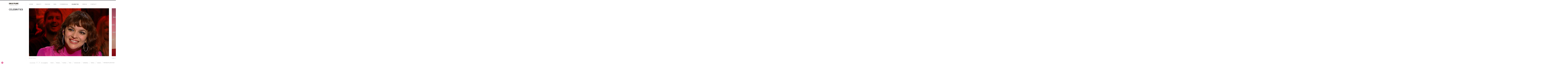

--- FILE ---
content_type: text/html; charset=UTF-8
request_url: https://www.emilie-plume.com/book/uncategorized/celebrities/
body_size: 8578
content:
<!DOCTYPE html>
<html lang="fr-FR" class="horizontal-page">
<head>
<meta charset="UTF-8" />
<meta name="viewport" content="width=device-width, initial-scale=1, maximum-scale=1, user-scalable=no, viewport-fit=cover" />
<meta http-equiv="X-UA-Compatible" content="IE=Edge,chrome=1">
<link rel="profile" href="http://gmpg.org/xfn/11" />
<link rel="pingback" href="https://www.emilie-plume.com/xmlrpc.php" />
<!-- <link href="https://fonts.googleapis.com/css?family=Lato:300,400,700|Merriweather" rel="stylesheet"> -->
<!--[if lt IE 9]>
%%SCRIPT07d366d87544ef4fe8a7c527967e6ed5%%PHNjcmlwdCBzcmM9Imh0dHBzOi8vd3d3LmVtaWxpZS1wbHVtZS5jb20vd3AtY29udGVudC90aGVtZXMvZmx1eHVzL2pzL2h0bWw1LmpzIiB0eXBlPSJ0ZXh0L2phdmFzY3JpcHQiPjwvc2NyaXB0Pg==%%SCRIPT%%
<link rel="stylesheet" href="https://www.emilie-plume.com/wp-content/themes/fluxus/css/ie.css" type="text/css" media="all" />
%%SCRIPT07d366d87544ef4fe8a7c527967e6ed5%%PHNjcmlwdCB0eXBlPSJ0ZXh0L2phdmFzY3JpcHQiPndpbmRvdy5vbGRpZSA9IHRydWU7PC9zY3JpcHQ+%%SCRIPT%%
<![endif]-->
<style type="text/css" media="all">/*WPSOL_GROUP_CSS*/@import url(https://fonts.googleapis.com/css?family=Lato:300,400,700|Merriweather);
</style><title>Celebrities &#8211; Emilie Plume</title><script type="text/javascript" defer src="https://www.emilie-plume.com/wp-content/cache/wpsol-minification/js/wpsol_bd580b283255f76b3593db6333c422e0.js" id="wpsol-defer-inline-script"></script>
<meta name='robots' content='max-image-preview:large' />
<link rel='dns-prefetch' href='//fonts.googleapis.com' />
<link rel='dns-prefetch' href='//s.w.org' />
<link rel='stylesheet' id='wp-block-library-css'  href='https://www.emilie-plume.com/wp-includes/css/dist/block-library/style.min.css' media='all' />
<style id='global-styles-inline-css'>
body{--wp--preset--color--black: #000000;--wp--preset--color--cyan-bluish-gray: #abb8c3;--wp--preset--color--white: #ffffff;--wp--preset--color--pale-pink: #f78da7;--wp--preset--color--vivid-red: #cf2e2e;--wp--preset--color--luminous-vivid-orange: #ff6900;--wp--preset--color--luminous-vivid-amber: #fcb900;--wp--preset--color--light-green-cyan: #7bdcb5;--wp--preset--color--vivid-green-cyan: #00d084;--wp--preset--color--pale-cyan-blue: #8ed1fc;--wp--preset--color--vivid-cyan-blue: #0693e3;--wp--preset--color--vivid-purple: #9b51e0;--wp--preset--gradient--vivid-cyan-blue-to-vivid-purple: linear-gradient(135deg,rgba(6,147,227,1) 0%,rgb(155,81,224) 100%);--wp--preset--gradient--light-green-cyan-to-vivid-green-cyan: linear-gradient(135deg,rgb(122,220,180) 0%,rgb(0,208,130) 100%);--wp--preset--gradient--luminous-vivid-amber-to-luminous-vivid-orange: linear-gradient(135deg,rgba(252,185,0,1) 0%,rgba(255,105,0,1) 100%);--wp--preset--gradient--luminous-vivid-orange-to-vivid-red: linear-gradient(135deg,rgba(255,105,0,1) 0%,rgb(207,46,46) 100%);--wp--preset--gradient--very-light-gray-to-cyan-bluish-gray: linear-gradient(135deg,rgb(238,238,238) 0%,rgb(169,184,195) 100%);--wp--preset--gradient--cool-to-warm-spectrum: linear-gradient(135deg,rgb(74,234,220) 0%,rgb(151,120,209) 20%,rgb(207,42,186) 40%,rgb(238,44,130) 60%,rgb(251,105,98) 80%,rgb(254,248,76) 100%);--wp--preset--gradient--blush-light-purple: linear-gradient(135deg,rgb(255,206,236) 0%,rgb(152,150,240) 100%);--wp--preset--gradient--blush-bordeaux: linear-gradient(135deg,rgb(254,205,165) 0%,rgb(254,45,45) 50%,rgb(107,0,62) 100%);--wp--preset--gradient--luminous-dusk: linear-gradient(135deg,rgb(255,203,112) 0%,rgb(199,81,192) 50%,rgb(65,88,208) 100%);--wp--preset--gradient--pale-ocean: linear-gradient(135deg,rgb(255,245,203) 0%,rgb(182,227,212) 50%,rgb(51,167,181) 100%);--wp--preset--gradient--electric-grass: linear-gradient(135deg,rgb(202,248,128) 0%,rgb(113,206,126) 100%);--wp--preset--gradient--midnight: linear-gradient(135deg,rgb(2,3,129) 0%,rgb(40,116,252) 100%);--wp--preset--duotone--dark-grayscale: url('#wp-duotone-dark-grayscale');--wp--preset--duotone--grayscale: url('#wp-duotone-grayscale');--wp--preset--duotone--purple-yellow: url('#wp-duotone-purple-yellow');--wp--preset--duotone--blue-red: url('#wp-duotone-blue-red');--wp--preset--duotone--midnight: url('#wp-duotone-midnight');--wp--preset--duotone--magenta-yellow: url('#wp-duotone-magenta-yellow');--wp--preset--duotone--purple-green: url('#wp-duotone-purple-green');--wp--preset--duotone--blue-orange: url('#wp-duotone-blue-orange');--wp--preset--font-size--small: 13px;--wp--preset--font-size--medium: 20px;--wp--preset--font-size--large: 36px;--wp--preset--font-size--x-large: 42px;}.has-black-color{color: var(--wp--preset--color--black) !important;}.has-cyan-bluish-gray-color{color: var(--wp--preset--color--cyan-bluish-gray) !important;}.has-white-color{color: var(--wp--preset--color--white) !important;}.has-pale-pink-color{color: var(--wp--preset--color--pale-pink) !important;}.has-vivid-red-color{color: var(--wp--preset--color--vivid-red) !important;}.has-luminous-vivid-orange-color{color: var(--wp--preset--color--luminous-vivid-orange) !important;}.has-luminous-vivid-amber-color{color: var(--wp--preset--color--luminous-vivid-amber) !important;}.has-light-green-cyan-color{color: var(--wp--preset--color--light-green-cyan) !important;}.has-vivid-green-cyan-color{color: var(--wp--preset--color--vivid-green-cyan) !important;}.has-pale-cyan-blue-color{color: var(--wp--preset--color--pale-cyan-blue) !important;}.has-vivid-cyan-blue-color{color: var(--wp--preset--color--vivid-cyan-blue) !important;}.has-vivid-purple-color{color: var(--wp--preset--color--vivid-purple) !important;}.has-black-background-color{background-color: var(--wp--preset--color--black) !important;}.has-cyan-bluish-gray-background-color{background-color: var(--wp--preset--color--cyan-bluish-gray) !important;}.has-white-background-color{background-color: var(--wp--preset--color--white) !important;}.has-pale-pink-background-color{background-color: var(--wp--preset--color--pale-pink) !important;}.has-vivid-red-background-color{background-color: var(--wp--preset--color--vivid-red) !important;}.has-luminous-vivid-orange-background-color{background-color: var(--wp--preset--color--luminous-vivid-orange) !important;}.has-luminous-vivid-amber-background-color{background-color: var(--wp--preset--color--luminous-vivid-amber) !important;}.has-light-green-cyan-background-color{background-color: var(--wp--preset--color--light-green-cyan) !important;}.has-vivid-green-cyan-background-color{background-color: var(--wp--preset--color--vivid-green-cyan) !important;}.has-pale-cyan-blue-background-color{background-color: var(--wp--preset--color--pale-cyan-blue) !important;}.has-vivid-cyan-blue-background-color{background-color: var(--wp--preset--color--vivid-cyan-blue) !important;}.has-vivid-purple-background-color{background-color: var(--wp--preset--color--vivid-purple) !important;}.has-black-border-color{border-color: var(--wp--preset--color--black) !important;}.has-cyan-bluish-gray-border-color{border-color: var(--wp--preset--color--cyan-bluish-gray) !important;}.has-white-border-color{border-color: var(--wp--preset--color--white) !important;}.has-pale-pink-border-color{border-color: var(--wp--preset--color--pale-pink) !important;}.has-vivid-red-border-color{border-color: var(--wp--preset--color--vivid-red) !important;}.has-luminous-vivid-orange-border-color{border-color: var(--wp--preset--color--luminous-vivid-orange) !important;}.has-luminous-vivid-amber-border-color{border-color: var(--wp--preset--color--luminous-vivid-amber) !important;}.has-light-green-cyan-border-color{border-color: var(--wp--preset--color--light-green-cyan) !important;}.has-vivid-green-cyan-border-color{border-color: var(--wp--preset--color--vivid-green-cyan) !important;}.has-pale-cyan-blue-border-color{border-color: var(--wp--preset--color--pale-cyan-blue) !important;}.has-vivid-cyan-blue-border-color{border-color: var(--wp--preset--color--vivid-cyan-blue) !important;}.has-vivid-purple-border-color{border-color: var(--wp--preset--color--vivid-purple) !important;}.has-vivid-cyan-blue-to-vivid-purple-gradient-background{background: var(--wp--preset--gradient--vivid-cyan-blue-to-vivid-purple) !important;}.has-light-green-cyan-to-vivid-green-cyan-gradient-background{background: var(--wp--preset--gradient--light-green-cyan-to-vivid-green-cyan) !important;}.has-luminous-vivid-amber-to-luminous-vivid-orange-gradient-background{background: var(--wp--preset--gradient--luminous-vivid-amber-to-luminous-vivid-orange) !important;}.has-luminous-vivid-orange-to-vivid-red-gradient-background{background: var(--wp--preset--gradient--luminous-vivid-orange-to-vivid-red) !important;}.has-very-light-gray-to-cyan-bluish-gray-gradient-background{background: var(--wp--preset--gradient--very-light-gray-to-cyan-bluish-gray) !important;}.has-cool-to-warm-spectrum-gradient-background{background: var(--wp--preset--gradient--cool-to-warm-spectrum) !important;}.has-blush-light-purple-gradient-background{background: var(--wp--preset--gradient--blush-light-purple) !important;}.has-blush-bordeaux-gradient-background{background: var(--wp--preset--gradient--blush-bordeaux) !important;}.has-luminous-dusk-gradient-background{background: var(--wp--preset--gradient--luminous-dusk) !important;}.has-pale-ocean-gradient-background{background: var(--wp--preset--gradient--pale-ocean) !important;}.has-electric-grass-gradient-background{background: var(--wp--preset--gradient--electric-grass) !important;}.has-midnight-gradient-background{background: var(--wp--preset--gradient--midnight) !important;}.has-small-font-size{font-size: var(--wp--preset--font-size--small) !important;}.has-medium-font-size{font-size: var(--wp--preset--font-size--medium) !important;}.has-large-font-size{font-size: var(--wp--preset--font-size--large) !important;}.has-x-large-font-size{font-size: var(--wp--preset--font-size--x-large) !important;}
</style>
<link rel='stylesheet' id='contact-form-7-css'  href='https://www.emilie-plume.com/wp-content/plugins/contact-form-7/includes/css/styles.css' media='all' />
<link rel='stylesheet' id='fluxus-normalize-css'  href='https://www.emilie-plume.com/wp-content/themes/fluxus/css/normalize.css' media='all' />
<link rel='stylesheet' id='fluxus-global-css'  href='https://www.emilie-plume.com/wp-content/themes/fluxus/css/global.css' media='all' />

<link rel='stylesheet' id='fluxus-icons-css'  href='https://www.emilie-plume.com/wp-content/themes/fluxus/css/icomoon.css' media='all' />
<link rel='stylesheet' id='fluxus-style-css'  href='https://www.emilie-plume.com/wp-content/themes/fluxus/style.css' media='all' />
<link rel='stylesheet' id='fluxus-responsive-css'  href='https://www.emilie-plume.com/wp-content/themes/fluxus/css/responsive.css' media='all' />
<link rel='stylesheet' id='fluxus-customizer-css'  href='https://www.emilie-plume.com/wp-content/uploads/fluxus-customize.css' media='all' />
<link rel='stylesheet' id='plyr-css'  href='https://www.emilie-plume.com/wp-content/themes/fluxus/js/libs/plyr/plyr.css' media='all' />
<link rel='stylesheet' id='fluxus-user-css'  href='https://www.emilie-plume.com/wp-content/themes/fluxus/user.css' media='all' />
<script type="text/javascript" defer src="https://www.emilie-plume.com/wp-includes/js/jquery/jquery.min.js" id="jquery-core-js"></script>
<script type="text/javascript" defer src="https://www.emilie-plume.com/wp-includes/js/jquery/jquery-migrate.min.js" id="jquery-migrate-js"></script>
<link rel="EditURI" type="application/rsd+xml" title="RSD" href="https://www.emilie-plume.com/xmlrpc.php?rsd" />
<link rel="wlwmanifest" type="application/wlwmanifest+xml" href="https://www.emilie-plume.com/wp-includes/wlwmanifest.xml" /> 
<meta name="generator" content="WordPress 6.0.11" />
<link rel="canonical" href="https://www.emilie-plume.com/book/uncategorized/celebrities/" />
<link rel='shortlink' href='https://www.emilie-plume.com/?p=1776' />
<link rel="alternate" type="application/json+oembed" href="https://www.emilie-plume.com/wp-json/oembed/1.0/embed?url=https%3A%2F%2Fwww.emilie-plume.com%2Fbook%2Funcategorized%2Fcelebrities%2F" />
<link rel="alternate" type="text/xml+oembed" href="https://www.emilie-plume.com/wp-json/oembed/1.0/embed?url=https%3A%2F%2Fwww.emilie-plume.com%2Fbook%2Funcategorized%2Fcelebrities%2F&#038;format=xml" />
<meta property="og:image" content="https://www.emilie-plume.com/wp-content/uploads/2024/09/IMG_2997.jpg" />
<link rel="icon" href="https://www.emilie-plume.com/wp-content/uploads/2023/01/faviconmilie.png" sizes="32x32" />
<link rel="icon" href="https://www.emilie-plume.com/wp-content/uploads/2023/01/faviconmilie.png" sizes="192x192" />
<link rel="apple-touch-icon" href="https://www.emilie-plume.com/wp-content/uploads/2023/01/faviconmilie.png" />
<meta name="msapplication-TileImage" content="https://www.emilie-plume.com/wp-content/uploads/2023/01/faviconmilie.png" />
</head>
<body class="fluxus_portfolio-template-default single single-fluxus_portfolio postid-1776">
<svg xmlns="http://www.w3.org/2000/svg" viewBox="0 0 0 0" width="0" height="0" focusable="false" role="none" style="visibility: hidden; position: absolute; left: -9999px; overflow: hidden;" ><defs><filter id="wp-duotone-dark-grayscale"><feColorMatrix color-interpolation-filters="sRGB" type="matrix" values=" .299 .587 .114 0 0 .299 .587 .114 0 0 .299 .587 .114 0 0 .299 .587 .114 0 0 " /><feComponentTransfer color-interpolation-filters="sRGB" ><feFuncR type="table" tableValues="0 0.49803921568627" /><feFuncG type="table" tableValues="0 0.49803921568627" /><feFuncB type="table" tableValues="0 0.49803921568627" /><feFuncA type="table" tableValues="1 1" /></feComponentTransfer><feComposite in2="SourceGraphic" operator="in" /></filter></defs></svg><svg xmlns="http://www.w3.org/2000/svg" viewBox="0 0 0 0" width="0" height="0" focusable="false" role="none" style="visibility: hidden; position: absolute; left: -9999px; overflow: hidden;" ><defs><filter id="wp-duotone-grayscale"><feColorMatrix color-interpolation-filters="sRGB" type="matrix" values=" .299 .587 .114 0 0 .299 .587 .114 0 0 .299 .587 .114 0 0 .299 .587 .114 0 0 " /><feComponentTransfer color-interpolation-filters="sRGB" ><feFuncR type="table" tableValues="0 1" /><feFuncG type="table" tableValues="0 1" /><feFuncB type="table" tableValues="0 1" /><feFuncA type="table" tableValues="1 1" /></feComponentTransfer><feComposite in2="SourceGraphic" operator="in" /></filter></defs></svg><svg xmlns="http://www.w3.org/2000/svg" viewBox="0 0 0 0" width="0" height="0" focusable="false" role="none" style="visibility: hidden; position: absolute; left: -9999px; overflow: hidden;" ><defs><filter id="wp-duotone-purple-yellow"><feColorMatrix color-interpolation-filters="sRGB" type="matrix" values=" .299 .587 .114 0 0 .299 .587 .114 0 0 .299 .587 .114 0 0 .299 .587 .114 0 0 " /><feComponentTransfer color-interpolation-filters="sRGB" ><feFuncR type="table" tableValues="0.54901960784314 0.98823529411765" /><feFuncG type="table" tableValues="0 1" /><feFuncB type="table" tableValues="0.71764705882353 0.25490196078431" /><feFuncA type="table" tableValues="1 1" /></feComponentTransfer><feComposite in2="SourceGraphic" operator="in" /></filter></defs></svg><svg xmlns="http://www.w3.org/2000/svg" viewBox="0 0 0 0" width="0" height="0" focusable="false" role="none" style="visibility: hidden; position: absolute; left: -9999px; overflow: hidden;" ><defs><filter id="wp-duotone-blue-red"><feColorMatrix color-interpolation-filters="sRGB" type="matrix" values=" .299 .587 .114 0 0 .299 .587 .114 0 0 .299 .587 .114 0 0 .299 .587 .114 0 0 " /><feComponentTransfer color-interpolation-filters="sRGB" ><feFuncR type="table" tableValues="0 1" /><feFuncG type="table" tableValues="0 0.27843137254902" /><feFuncB type="table" tableValues="0.5921568627451 0.27843137254902" /><feFuncA type="table" tableValues="1 1" /></feComponentTransfer><feComposite in2="SourceGraphic" operator="in" /></filter></defs></svg><svg xmlns="http://www.w3.org/2000/svg" viewBox="0 0 0 0" width="0" height="0" focusable="false" role="none" style="visibility: hidden; position: absolute; left: -9999px; overflow: hidden;" ><defs><filter id="wp-duotone-midnight"><feColorMatrix color-interpolation-filters="sRGB" type="matrix" values=" .299 .587 .114 0 0 .299 .587 .114 0 0 .299 .587 .114 0 0 .299 .587 .114 0 0 " /><feComponentTransfer color-interpolation-filters="sRGB" ><feFuncR type="table" tableValues="0 0" /><feFuncG type="table" tableValues="0 0.64705882352941" /><feFuncB type="table" tableValues="0 1" /><feFuncA type="table" tableValues="1 1" /></feComponentTransfer><feComposite in2="SourceGraphic" operator="in" /></filter></defs></svg><svg xmlns="http://www.w3.org/2000/svg" viewBox="0 0 0 0" width="0" height="0" focusable="false" role="none" style="visibility: hidden; position: absolute; left: -9999px; overflow: hidden;" ><defs><filter id="wp-duotone-magenta-yellow"><feColorMatrix color-interpolation-filters="sRGB" type="matrix" values=" .299 .587 .114 0 0 .299 .587 .114 0 0 .299 .587 .114 0 0 .299 .587 .114 0 0 " /><feComponentTransfer color-interpolation-filters="sRGB" ><feFuncR type="table" tableValues="0.78039215686275 1" /><feFuncG type="table" tableValues="0 0.94901960784314" /><feFuncB type="table" tableValues="0.35294117647059 0.47058823529412" /><feFuncA type="table" tableValues="1 1" /></feComponentTransfer><feComposite in2="SourceGraphic" operator="in" /></filter></defs></svg><svg xmlns="http://www.w3.org/2000/svg" viewBox="0 0 0 0" width="0" height="0" focusable="false" role="none" style="visibility: hidden; position: absolute; left: -9999px; overflow: hidden;" ><defs><filter id="wp-duotone-purple-green"><feColorMatrix color-interpolation-filters="sRGB" type="matrix" values=" .299 .587 .114 0 0 .299 .587 .114 0 0 .299 .587 .114 0 0 .299 .587 .114 0 0 " /><feComponentTransfer color-interpolation-filters="sRGB" ><feFuncR type="table" tableValues="0.65098039215686 0.40392156862745" /><feFuncG type="table" tableValues="0 1" /><feFuncB type="table" tableValues="0.44705882352941 0.4" /><feFuncA type="table" tableValues="1 1" /></feComponentTransfer><feComposite in2="SourceGraphic" operator="in" /></filter></defs></svg><svg xmlns="http://www.w3.org/2000/svg" viewBox="0 0 0 0" width="0" height="0" focusable="false" role="none" style="visibility: hidden; position: absolute; left: -9999px; overflow: hidden;" ><defs><filter id="wp-duotone-blue-orange"><feColorMatrix color-interpolation-filters="sRGB" type="matrix" values=" .299 .587 .114 0 0 .299 .587 .114 0 0 .299 .587 .114 0 0 .299 .587 .114 0 0 " /><feComponentTransfer color-interpolation-filters="sRGB" ><feFuncR type="table" tableValues="0.098039215686275 1" /><feFuncG type="table" tableValues="0 0.66274509803922" /><feFuncB type="table" tableValues="0.84705882352941 0.41960784313725" /><feFuncA type="table" tableValues="1 1" /></feComponentTransfer><feComposite in2="SourceGraphic" operator="in" /></filter></defs></svg><div id="page-wrapper">
  <header class="site-header js-site-header">
    <div class="site-header__inner">
            <div class="logo-container col-auto">
        <a class="site-logo js-site-logo" href="https://www.emilie-plume.com/" title="Emilie Plume" rel="home">
          <img src="https://www.emilie-plume.com/wp-content/uploads/2013/07/logo@2x.png" height="16" alt="Emilie Plume" />
        </a>
                    <h2 class="site-description">Makeup Artist</h2>      </div>
      <div class="col site-navigation" data-image="">
        <nav class="primary-navigation clearfix col"><ul id="menu-menu-principal" class="menu"><li id="menu-item-22" class="menu-item menu-item-type-post_type menu-item-object-page menu-item-home menu-item-22"><a href="https://www.emilie-plume.com/">Home</a></li>
<li id="menu-item-744" class="menu-item menu-item-type-post_type menu-item-object-fluxus_portfolio menu-item-744"><a href="https://www.emilie-plume.com/book/beauty/beauty/">Beauty</a></li>
<li id="menu-item-416" class="menu-item menu-item-type-post_type menu-item-object-fluxus_portfolio menu-item-416"><a href="https://www.emilie-plume.com/book/fashion/fashion/">Fashion</a></li>
<li id="menu-item-1213" class="menu-item menu-item-type-post_type menu-item-object-fluxus_portfolio menu-item-1213"><a href="https://www.emilie-plume.com/book/men/men/">Men</a></li>
<li id="menu-item-415" class="menu-item menu-item-type-post_type menu-item-object-fluxus_portfolio menu-item-415"><a href="https://www.emilie-plume.com/book/commercial/commercial/">Commercial</a></li>
<li id="menu-item-1785" class="menu-item menu-item-type-post_type menu-item-object-fluxus_portfolio current-menu-item menu-item-1785"><a href="https://www.emilie-plume.com/book/uncategorized/celebrities/" aria-current="page">Celebrities</a></li>
<li id="menu-item-2097" class="menu-item menu-item-type-post_type menu-item-object-fluxus_portfolio menu-item-2097"><a href="https://www.emilie-plume.com/book/uncategorized/videos-3/">Videos</a></li>
<li id="menu-item-1179" class="menu-item menu-item-type-post_type menu-item-object-page menu-item-1179"><a href="https://www.emilie-plume.com/contact/">Contact</a></li>
</ul></nav>      </div>
    </div>
  </header>
  <div id="main" class="site site--has-sidebar">        <div id="content" class="site-content">
            <article class="js-portfolio-single portfolio-single--onclick-lightbox horizontal-content"><figure  class="horizontal-content__item js-horizontal-content__item js-global-nav-item captioned-media">                    <div class="horizontal-media js-horizontal-media aspect aspect--image" data-type="image" data-src="https://www.emilie-plume.com/wp-content/uploads/2024/09/IMG_2997.jpg">
                        <div class="aspect__media">
                                                            <img data-src="https://www.emilie-plume.com/wp-content/uploads/2024/09/IMG_2997.jpg" data-srcset="https://www.emilie-plume.com/wp-content/uploads/2024/09/IMG_2997.jpg 1200w, https://www.emilie-plume.com/wp-content/uploads/2024/09/IMG_2997-300x180.jpg 300w, https://www.emilie-plume.com/wp-content/uploads/2024/09/IMG_2997-1024x614.jpg 1024w, https://www.emilie-plume.com/wp-content/uploads/2024/09/IMG_2997-768x461.jpg 768w" data-sizes="auto" class="js-lightbox-media lazyload" alt="" data-width="1200" data-height="720" />
                                                        </div>
                        <img src="https://www.emilie-plume.com/wp-content/themes/fluxus/images/16-9.png" width="1200" height="720" class="aspect__placeholder js-aspect__placeholder" />
                                                    <figcaption class="captioned-media__caption js-captioned-media__caption media-caption">
                                Norah Jones                            </figcaption>
                                                </div></figure><figure  class="horizontal-content__item js-horizontal-content__item js-global-nav-item captioned-media">                    <div class="horizontal-media js-horizontal-media aspect aspect--image" data-type="image" data-src="https://www.emilie-plume.com/wp-content/uploads/2024/09/IMG_4811.jpg">
                        <div class="aspect__media">
                                                            <img data-src="https://www.emilie-plume.com/wp-content/uploads/2024/09/IMG_4811.jpg" data-srcset="https://www.emilie-plume.com/wp-content/uploads/2024/09/IMG_4811.jpg 459w, https://www.emilie-plume.com/wp-content/uploads/2024/09/IMG_4811-191x300.jpg 191w" data-sizes="auto" class="js-lightbox-media lazyload" alt="" data-width="459" data-height="720" />
                                                        </div>
                        <img src="https://www.emilie-plume.com/wp-content/themes/fluxus/images/16-9.png" width="459" height="720" class="aspect__placeholder js-aspect__placeholder" />
                                                    <figcaption class="captioned-media__caption js-captioned-media__caption media-caption">
                                Eddie Marsan                            </figcaption>
                                                </div></figure><figure  class="horizontal-content__item js-horizontal-content__item js-global-nav-item captioned-media">                    <div class="horizontal-media js-horizontal-media aspect aspect--image" data-type="image" data-src="https://www.emilie-plume.com/wp-content/uploads/2024/09/IMG_4720.jpg">
                        <div class="aspect__media">
                                                            <img data-src="https://www.emilie-plume.com/wp-content/uploads/2024/09/IMG_4720.jpg" data-srcset="https://www.emilie-plume.com/wp-content/uploads/2024/09/IMG_4720.jpg 991w, https://www.emilie-plume.com/wp-content/uploads/2024/09/IMG_4720-300x198.jpg 300w, https://www.emilie-plume.com/wp-content/uploads/2024/09/IMG_4720-768x506.jpg 768w" data-sizes="auto" class="js-lightbox-media lazyload" alt="" data-width="991" data-height="653" />
                                                        </div>
                        <img src="https://www.emilie-plume.com/wp-content/themes/fluxus/images/16-9.png" width="991" height="653" class="aspect__placeholder js-aspect__placeholder" />
                                                    <figcaption class="captioned-media__caption js-captioned-media__caption media-caption">
                                Ryan Condal                            </figcaption>
                                                </div></figure><figure  class="horizontal-content__item js-horizontal-content__item js-global-nav-item captioned-media">                    <div class="horizontal-media js-horizontal-media aspect aspect--image" data-type="image" data-src="https://www.emilie-plume.com/wp-content/uploads/2024/01/THE_BLAZE_004.jpg">
                        <div class="aspect__media">
                                                            <img data-src="https://www.emilie-plume.com/wp-content/uploads/2024/01/THE_BLAZE_004.jpg" data-srcset="https://www.emilie-plume.com/wp-content/uploads/2024/01/THE_BLAZE_004.jpg 551w, https://www.emilie-plume.com/wp-content/uploads/2024/01/THE_BLAZE_004-230x300.jpg 230w" data-sizes="auto" class="js-lightbox-media lazyload" alt="" data-width="551" data-height="720" />
                                                        </div>
                        <img src="https://www.emilie-plume.com/wp-content/themes/fluxus/images/16-9.png" width="551" height="720" class="aspect__placeholder js-aspect__placeholder" />
                                                    <figcaption class="captioned-media__caption js-captioned-media__caption media-caption">
                                The Blaze                            </figcaption>
                                                </div></figure><figure  class="horizontal-content__item js-horizontal-content__item js-global-nav-item captioned-media">                    <div class="horizontal-media js-horizontal-media aspect aspect--image" data-type="image" data-src="https://www.emilie-plume.com/wp-content/uploads/2024/01/G-Eazy_ParisMay23_149769F.jpg">
                        <div class="aspect__media">
                                                            <img data-src="https://www.emilie-plume.com/wp-content/uploads/2024/01/G-Eazy_ParisMay23_149769F.jpg" data-srcset="https://www.emilie-plume.com/wp-content/uploads/2024/01/G-Eazy_ParisMay23_149769F.jpg 480w, https://www.emilie-plume.com/wp-content/uploads/2024/01/G-Eazy_ParisMay23_149769F-200x300.jpg 200w" data-sizes="auto" class="js-lightbox-media lazyload" alt="" data-width="480" data-height="720" />
                                                        </div>
                        <img src="https://www.emilie-plume.com/wp-content/themes/fluxus/images/16-9.png" width="480" height="720" class="aspect__placeholder js-aspect__placeholder" />
                                                    <figcaption class="captioned-media__caption js-captioned-media__caption media-caption">
                                G- Eazy                            </figcaption>
                                                </div></figure><figure  class="horizontal-content__item js-horizontal-content__item js-global-nav-item captioned-media">                    <div class="horizontal-media js-horizontal-media aspect aspect--image" data-type="image" data-src="https://www.emilie-plume.com/wp-content/uploads/2023/09/unnamed-1.jpg">
                        <div class="aspect__media">
                                                            <img data-src="https://www.emilie-plume.com/wp-content/uploads/2023/09/unnamed-1.jpg" data-srcset="https://www.emilie-plume.com/wp-content/uploads/2023/09/unnamed-1.jpg 743w, https://www.emilie-plume.com/wp-content/uploads/2023/09/unnamed-1-300x291.jpg 300w" data-sizes="auto" class="js-lightbox-media lazyload" alt="" data-width="743" data-height="720" />
                                                        </div>
                        <img src="https://www.emilie-plume.com/wp-content/themes/fluxus/images/16-9.png" width="743" height="720" class="aspect__placeholder js-aspect__placeholder" />
                                                    <figcaption class="captioned-media__caption js-captioned-media__caption media-caption">
                                Olivia Hamilton                            </figcaption>
                                                </div></figure><figure  class="horizontal-content__item js-horizontal-content__item js-global-nav-item captioned-media">                    <div class="horizontal-media js-horizontal-media aspect aspect--image" data-type="image" data-src="https://www.emilie-plume.com/wp-content/uploads/2023/01/IMG_3242.jpg">
                        <div class="aspect__media">
                                                            <img data-src="https://www.emilie-plume.com/wp-content/uploads/2023/01/IMG_3242.jpg" data-srcset="https://www.emilie-plume.com/wp-content/uploads/2023/01/IMG_3242.jpg 559w, https://www.emilie-plume.com/wp-content/uploads/2023/01/IMG_3242-233x300.jpg 233w" data-sizes="auto" class="js-lightbox-media lazyload" alt="" data-width="559" data-height="720" />
                                                        </div>
                        <img src="https://www.emilie-plume.com/wp-content/themes/fluxus/images/16-9.png" width="559" height="720" class="aspect__placeholder js-aspect__placeholder" />
                                                    <figcaption class="captioned-media__caption js-captioned-media__caption media-caption">
                                Benoît Magimel                            </figcaption>
                                                </div></figure><figure  class="horizontal-content__item js-horizontal-content__item js-global-nav-item captioned-media">                    <div class="horizontal-media js-horizontal-media aspect aspect--image" data-type="image" data-src="https://www.emilie-plume.com/wp-content/uploads/2023/01/IMG_2891.jpg">
                        <div class="aspect__media">
                                                            <img data-src="https://www.emilie-plume.com/wp-content/uploads/2023/01/IMG_2891.jpg" data-srcset="https://www.emilie-plume.com/wp-content/uploads/2023/01/IMG_2891.jpg 540w, https://www.emilie-plume.com/wp-content/uploads/2023/01/IMG_2891-225x300.jpg 225w" data-sizes="auto" class="js-lightbox-media lazyload" alt="" data-width="540" data-height="720" />
                                                        </div>
                        <img src="https://www.emilie-plume.com/wp-content/themes/fluxus/images/16-9.png" width="540" height="720" class="aspect__placeholder js-aspect__placeholder" />
                                                    <figcaption class="captioned-media__caption js-captioned-media__caption media-caption">
                                Elle Macpherson                            </figcaption>
                                                </div></figure><figure  class="horizontal-content__item js-horizontal-content__item js-global-nav-item captioned-media">                    <div class="horizontal-media js-horizontal-media aspect aspect--image" data-type="image" data-src="https://www.emilie-plume.com/wp-content/uploads/2023/01/000084660013.jpg">
                        <div class="aspect__media">
                                                            <img data-src="https://www.emilie-plume.com/wp-content/uploads/2023/01/000084660013.jpg" data-srcset="https://www.emilie-plume.com/wp-content/uploads/2023/01/000084660013.jpg 839w, https://www.emilie-plume.com/wp-content/uploads/2023/01/000084660013-300x257.jpg 300w, https://www.emilie-plume.com/wp-content/uploads/2023/01/000084660013-768x659.jpg 768w" data-sizes="auto" class="js-lightbox-media lazyload" alt="" data-width="839" data-height="720" />
                                                        </div>
                        <img src="https://www.emilie-plume.com/wp-content/themes/fluxus/images/16-9.png" width="839" height="720" class="aspect__placeholder js-aspect__placeholder" />
                                                    <figcaption class="captioned-media__caption js-captioned-media__caption media-caption">
                                Tomer Capone                            </figcaption>
                                                </div></figure><figure  class="horizontal-content__item js-horizontal-content__item js-global-nav-item captioned-media">                    <div class="horizontal-media js-horizontal-media aspect aspect--image" data-type="image" data-src="https://www.emilie-plume.com/wp-content/uploads/2022/06/SOFIANE-6.jpg">
                        <div class="aspect__media">
                                                            <img data-src="https://www.emilie-plume.com/wp-content/uploads/2022/06/SOFIANE-6.jpg" data-srcset="https://www.emilie-plume.com/wp-content/uploads/2022/06/SOFIANE-6.jpg 750w, https://www.emilie-plume.com/wp-content/uploads/2022/06/SOFIANE-6-300x288.jpg 300w" data-sizes="auto" class="js-lightbox-media lazyload" alt="" data-width="750" data-height="720" />
                                                        </div>
                        <img src="https://www.emilie-plume.com/wp-content/themes/fluxus/images/16-9.png" width="750" height="720" class="aspect__placeholder js-aspect__placeholder" />
                                                    <figcaption class="captioned-media__caption js-captioned-media__caption media-caption">
                                Sofiane Pamart                            </figcaption>
                                                </div></figure><figure  class="horizontal-content__item js-horizontal-content__item js-global-nav-item captioned-media">                    <div class="horizontal-media js-horizontal-media aspect aspect--image" data-type="image" data-src="https://www.emilie-plume.com/wp-content/uploads/2022/06/Capture_676d3.jpg">
                        <div class="aspect__media">
                                                            <img data-src="https://www.emilie-plume.com/wp-content/uploads/2022/06/Capture_676d3.jpg" data-srcset="https://www.emilie-plume.com/wp-content/uploads/2022/06/Capture_676d3.jpg 480w, https://www.emilie-plume.com/wp-content/uploads/2022/06/Capture_676d3-200x300.jpg 200w" data-sizes="auto" class="js-lightbox-media lazyload" alt="" data-width="480" data-height="720" />
                                                        </div>
                        <img src="https://www.emilie-plume.com/wp-content/themes/fluxus/images/16-9.png" width="480" height="720" class="aspect__placeholder js-aspect__placeholder" />
                                                    <figcaption class="captioned-media__caption js-captioned-media__caption media-caption">
                                Casey Cadwallader                            </figcaption>
                                                </div></figure><figure  class="horizontal-content__item js-horizontal-content__item js-global-nav-item captioned-media">                    <div class="horizontal-media js-horizontal-media aspect aspect--image" data-type="image" data-src="https://www.emilie-plume.com/wp-content/uploads/2020/06/89298664_1608465245970729_2842601358710800384_n.jpg">
                        <div class="aspect__media">
                                                            <img data-src="https://www.emilie-plume.com/wp-content/uploads/2020/06/89298664_1608465245970729_2842601358710800384_n.jpg" data-srcset="https://www.emilie-plume.com/wp-content/uploads/2020/06/89298664_1608465245970729_2842601358710800384_n.jpg 515w, https://www.emilie-plume.com/wp-content/uploads/2020/06/89298664_1608465245970729_2842601358710800384_n-215x300.jpg 215w, https://www.emilie-plume.com/wp-content/uploads/2020/06/89298664_1608465245970729_2842601358710800384_n-157x220.jpg 157w, https://www.emilie-plume.com/wp-content/uploads/2020/06/89298664_1608465245970729_2842601358710800384_n-235x328.jpg 235w, https://www.emilie-plume.com/wp-content/uploads/2020/06/89298664_1608465245970729_2842601358710800384_n-469x656.jpg 469w" data-sizes="auto" class="js-lightbox-media lazyload" alt="" data-width="515" data-height="720" />
                                                        </div>
                        <img src="https://www.emilie-plume.com/wp-content/themes/fluxus/images/16-9.png" width="515" height="720" class="aspect__placeholder js-aspect__placeholder" />
                                                    <figcaption class="captioned-media__caption js-captioned-media__caption media-caption">
                                Mayowa Nicholas                            </figcaption>
                                                </div></figure><figure  class="horizontal-content__item js-horizontal-content__item js-global-nav-item captioned-media">                    <div class="horizontal-media js-horizontal-media aspect aspect--image" data-type="image" data-src="https://www.emilie-plume.com/wp-content/uploads/2020/02/Sans-titre.jpg">
                        <div class="aspect__media">
                                                            <img data-src="https://www.emilie-plume.com/wp-content/uploads/2020/02/Sans-titre.jpg" data-srcset="https://www.emilie-plume.com/wp-content/uploads/2020/02/Sans-titre.jpg 472w, https://www.emilie-plume.com/wp-content/uploads/2020/02/Sans-titre-196x300.jpg 196w, https://www.emilie-plume.com/wp-content/uploads/2020/02/Sans-titre-144x220.jpg 144w, https://www.emilie-plume.com/wp-content/uploads/2020/02/Sans-titre-214x328.jpg 214w, https://www.emilie-plume.com/wp-content/uploads/2020/02/Sans-titre-429x656.jpg 429w" data-sizes="auto" class="js-lightbox-media lazyload" alt="" data-width="472" data-height="722" />
                                                        </div>
                        <img src="https://www.emilie-plume.com/wp-content/themes/fluxus/images/16-9.png" width="472" height="722" class="aspect__placeholder js-aspect__placeholder" />
                                                    <figcaption class="captioned-media__caption js-captioned-media__caption media-caption">
                                Charlie Heaton                            </figcaption>
                                                </div></figure><figure  class="horizontal-content__item js-horizontal-content__item js-global-nav-item captioned-media">                    <div class="horizontal-media js-horizontal-media aspect aspect--image" data-type="image" data-src="https://www.emilie-plume.com/wp-content/uploads/2020/02/Sans-titre-1.jpg">
                        <div class="aspect__media">
                                                            <img data-src="https://www.emilie-plume.com/wp-content/uploads/2020/02/Sans-titre-1.jpg" data-srcset="https://www.emilie-plume.com/wp-content/uploads/2020/02/Sans-titre-1.jpg 464w, https://www.emilie-plume.com/wp-content/uploads/2020/02/Sans-titre-1-193x300.jpg 193w, https://www.emilie-plume.com/wp-content/uploads/2020/02/Sans-titre-1-142x220.jpg 142w, https://www.emilie-plume.com/wp-content/uploads/2020/02/Sans-titre-1-211x328.jpg 211w, https://www.emilie-plume.com/wp-content/uploads/2020/02/Sans-titre-1-422x656.jpg 422w" data-sizes="auto" class="js-lightbox-media lazyload" alt="" data-width="464" data-height="721" />
                                                        </div>
                        <img src="https://www.emilie-plume.com/wp-content/themes/fluxus/images/16-9.png" width="464" height="721" class="aspect__placeholder js-aspect__placeholder" />
                                                    <figcaption class="captioned-media__caption js-captioned-media__caption media-caption">
                                Justin Theroux                            </figcaption>
                                                </div></figure><figure  class="horizontal-content__item js-horizontal-content__item js-global-nav-item captioned-media">                    <div class="horizontal-media js-horizontal-media aspect aspect--image" data-type="image" data-src="https://www.emilie-plume.com/wp-content/uploads/2020/02/85178630_124302775648325_8969073942450929664_n.jpg">
                        <div class="aspect__media">
                                                            <img data-src="https://www.emilie-plume.com/wp-content/uploads/2020/02/85178630_124302775648325_8969073942450929664_n.jpg" data-srcset="https://www.emilie-plume.com/wp-content/uploads/2020/02/85178630_124302775648325_8969073942450929664_n.jpg 750w, https://www.emilie-plume.com/wp-content/uploads/2020/02/85178630_124302775648325_8969073942450929664_n-300x237.jpg 300w, https://www.emilie-plume.com/wp-content/uploads/2020/02/85178630_124302775648325_8969073942450929664_n-220x174.jpg 220w, https://www.emilie-plume.com/wp-content/uploads/2020/02/85178630_124302775648325_8969073942450929664_n-415x328.jpg 415w" data-sizes="auto" class="js-lightbox-media lazyload" alt="" data-width="750" data-height="593" />
                                                        </div>
                        <img src="https://www.emilie-plume.com/wp-content/themes/fluxus/images/16-9.png" width="750" height="593" class="aspect__placeholder js-aspect__placeholder" />
                                                    <figcaption class="captioned-media__caption js-captioned-media__caption media-caption">
                                Justin Theroux for Elle                            </figcaption>
                                                </div></figure><figure  class="horizontal-content__item js-horizontal-content__item js-global-nav-item captioned-media">                    <div class="horizontal-media js-horizontal-media aspect aspect--image" data-type="image" data-src="https://www.emilie-plume.com/wp-content/uploads/2019/09/ESQ-3-COVER-AGUERO.jpg">
                        <div class="aspect__media">
                                                            <img data-src="https://www.emilie-plume.com/wp-content/uploads/2019/09/ESQ-3-COVER-AGUERO.jpg" data-srcset="https://www.emilie-plume.com/wp-content/uploads/2019/09/ESQ-3-COVER-AGUERO.jpg 566w, https://www.emilie-plume.com/wp-content/uploads/2019/09/ESQ-3-COVER-AGUERO-236x300.jpg 236w, https://www.emilie-plume.com/wp-content/uploads/2019/09/ESQ-3-COVER-AGUERO-173x220.jpg 173w, https://www.emilie-plume.com/wp-content/uploads/2019/09/ESQ-3-COVER-AGUERO-258x328.jpg 258w, https://www.emilie-plume.com/wp-content/uploads/2019/09/ESQ-3-COVER-AGUERO-516x656.jpg 516w" data-sizes="auto" class="js-lightbox-media lazyload" alt="" data-width="566" data-height="720" />
                                                        </div>
                        <img src="https://www.emilie-plume.com/wp-content/themes/fluxus/images/16-9.png" width="566" height="720" class="aspect__placeholder js-aspect__placeholder" />
                                                    <figcaption class="captioned-media__caption js-captioned-media__caption media-caption">
                                Kun Aguero                            </figcaption>
                                                </div></figure><figure  class="horizontal-content__item js-horizontal-content__item js-global-nav-item captioned-media">                    <div class="horizontal-media js-horizontal-media aspect aspect--image" data-type="image" data-src="https://www.emilie-plume.com/wp-content/uploads/2019/09/66886501_2349825278677401_7273095106490531840_n.jpg">
                        <div class="aspect__media">
                                                            <img data-src="https://www.emilie-plume.com/wp-content/uploads/2019/09/66886501_2349825278677401_7273095106490531840_n.jpg" data-srcset="https://www.emilie-plume.com/wp-content/uploads/2019/09/66886501_2349825278677401_7273095106490531840_n.jpg 575w, https://www.emilie-plume.com/wp-content/uploads/2019/09/66886501_2349825278677401_7273095106490531840_n-240x300.jpg 240w, https://www.emilie-plume.com/wp-content/uploads/2019/09/66886501_2349825278677401_7273095106490531840_n-176x220.jpg 176w, https://www.emilie-plume.com/wp-content/uploads/2019/09/66886501_2349825278677401_7273095106490531840_n-262x328.jpg 262w, https://www.emilie-plume.com/wp-content/uploads/2019/09/66886501_2349825278677401_7273095106490531840_n-524x656.jpg 524w" data-sizes="auto" class="js-lightbox-media lazyload" alt="" data-width="575" data-height="720" />
                                                        </div>
                        <img src="https://www.emilie-plume.com/wp-content/themes/fluxus/images/16-9.png" width="575" height="720" class="aspect__placeholder js-aspect__placeholder" />
                                                    <figcaption class="captioned-media__caption js-captioned-media__caption media-caption">
                                Alexander Skarsgard                            </figcaption>
                                                </div></figure><figure  class="horizontal-content__item js-horizontal-content__item js-global-nav-item captioned-media">                    <div class="horizontal-media js-horizontal-media aspect aspect--image" data-type="image" data-src="https://www.emilie-plume.com/wp-content/uploads/2017/06/FullSizeRender-1.jpg">
                        <div class="aspect__media">
                                                            <img data-src="https://www.emilie-plume.com/wp-content/uploads/2017/06/FullSizeRender-1.jpg" data-srcset="https://www.emilie-plume.com/wp-content/uploads/2017/06/FullSizeRender-1.jpg 594w, https://www.emilie-plume.com/wp-content/uploads/2017/06/FullSizeRender-1-247x300.jpg 247w" data-sizes="auto" class="js-lightbox-media lazyload" alt="" data-width="594" data-height="720" />
                                                        </div>
                        <img src="https://www.emilie-plume.com/wp-content/themes/fluxus/images/16-9.png" width="594" height="720" class="aspect__placeholder js-aspect__placeholder" />
                                                    <figcaption class="captioned-media__caption js-captioned-media__caption media-caption">
                                Colin Farrell                            </figcaption>
                                                </div></figure><figure  class="horizontal-content__item js-horizontal-content__item js-global-nav-item captioned-media">                    <div class="horizontal-media js-horizontal-media aspect aspect--image" data-type="image" data-src="https://www.emilie-plume.com/wp-content/uploads/2017/06/FullSizeRender-2.jpg">
                        <div class="aspect__media">
                                                            <img data-src="https://www.emilie-plume.com/wp-content/uploads/2017/06/FullSizeRender-2.jpg" data-srcset="https://www.emilie-plume.com/wp-content/uploads/2017/06/FullSizeRender-2.jpg 850w, https://www.emilie-plume.com/wp-content/uploads/2017/06/FullSizeRender-2-300x254.jpg 300w" data-sizes="auto" class="js-lightbox-media lazyload" alt="" data-width="850" data-height="720" />
                                                        </div>
                        <img src="https://www.emilie-plume.com/wp-content/themes/fluxus/images/16-9.png" width="850" height="720" class="aspect__placeholder js-aspect__placeholder" />
                                                    <figcaption class="captioned-media__caption js-captioned-media__caption media-caption">
                                Colin Farrell                            </figcaption>
                                                </div></figure><figure  class="horizontal-content__item js-horizontal-content__item js-global-nav-item captioned-media">                    <div class="horizontal-media js-horizontal-media aspect aspect--image" data-type="image" data-src="https://www.emilie-plume.com/wp-content/uploads/2019/09/65460142_357202621610535_1195003207625998336_n.jpg">
                        <div class="aspect__media">
                                                            <img data-src="https://www.emilie-plume.com/wp-content/uploads/2019/09/65460142_357202621610535_1195003207625998336_n.jpg" data-srcset="https://www.emilie-plume.com/wp-content/uploads/2019/09/65460142_357202621610535_1195003207625998336_n.jpg 750w, https://www.emilie-plume.com/wp-content/uploads/2019/09/65460142_357202621610535_1195003207625998336_n-300x252.jpg 300w, https://www.emilie-plume.com/wp-content/uploads/2019/09/65460142_357202621610535_1195003207625998336_n-220x185.jpg 220w, https://www.emilie-plume.com/wp-content/uploads/2019/09/65460142_357202621610535_1195003207625998336_n-391x328.jpg 391w" data-sizes="auto" class="js-lightbox-media lazyload" alt="" data-width="750" data-height="629" />
                                                        </div>
                        <img src="https://www.emilie-plume.com/wp-content/themes/fluxus/images/16-9.png" width="750" height="629" class="aspect__placeholder js-aspect__placeholder" />
                                                    <figcaption class="captioned-media__caption js-captioned-media__caption media-caption">
                                Emma Greenwell                            </figcaption>
                                                </div></figure><figure  class="horizontal-content__item js-horizontal-content__item js-global-nav-item captioned-media">                    <div class="horizontal-media js-horizontal-media aspect aspect--image" data-type="image" data-src="https://www.emilie-plume.com/wp-content/uploads/2017/06/52464360_400262970739897_6092832458552639488_n.jpg">
                        <div class="aspect__media">
                                                            <img data-src="https://www.emilie-plume.com/wp-content/uploads/2017/06/52464360_400262970739897_6092832458552639488_n.jpg" data-srcset="https://www.emilie-plume.com/wp-content/uploads/2017/06/52464360_400262970739897_6092832458552639488_n.jpg 581w, https://www.emilie-plume.com/wp-content/uploads/2017/06/52464360_400262970739897_6092832458552639488_n-242x300.jpg 242w" data-sizes="auto" class="js-lightbox-media lazyload" alt="" data-width="581" data-height="720" />
                                                        </div>
                        <img src="https://www.emilie-plume.com/wp-content/themes/fluxus/images/16-9.png" width="581" height="720" class="aspect__placeholder js-aspect__placeholder" />
                                                    <figcaption class="captioned-media__caption js-captioned-media__caption media-caption">
                                Mireille Enos                            </figcaption>
                                                </div></figure><figure  class="horizontal-content__item js-horizontal-content__item js-global-nav-item captioned-media">                    <div class="horizontal-media js-horizontal-media aspect aspect--image" data-type="image" data-src="https://www.emilie-plume.com/wp-content/uploads/2019/09/65542894_626110861208843_2048560788712456192_n.jpg">
                        <div class="aspect__media">
                                                            <img data-src="https://www.emilie-plume.com/wp-content/uploads/2019/09/65542894_626110861208843_2048560788712456192_n.jpg" data-srcset="https://www.emilie-plume.com/wp-content/uploads/2019/09/65542894_626110861208843_2048560788712456192_n.jpg 417w, https://www.emilie-plume.com/wp-content/uploads/2019/09/65542894_626110861208843_2048560788712456192_n-174x300.jpg 174w, https://www.emilie-plume.com/wp-content/uploads/2019/09/65542894_626110861208843_2048560788712456192_n-127x220.jpg 127w, https://www.emilie-plume.com/wp-content/uploads/2019/09/65542894_626110861208843_2048560788712456192_n-190x328.jpg 190w, https://www.emilie-plume.com/wp-content/uploads/2019/09/65542894_626110861208843_2048560788712456192_n-380x656.jpg 380w" data-sizes="auto" class="js-lightbox-media lazyload" alt="" data-width="417" data-height="720" />
                                                        </div>
                        <img src="https://www.emilie-plume.com/wp-content/themes/fluxus/images/16-9.png" width="417" height="720" class="aspect__placeholder js-aspect__placeholder" />
                                                    <figcaption class="captioned-media__caption js-captioned-media__caption media-caption">
                                Archie Panjabi                            </figcaption>
                                                </div></figure><figure  class="horizontal-content__item js-horizontal-content__item js-global-nav-item captioned-media">                    <div class="horizontal-media js-horizontal-media aspect aspect--image" data-type="image" data-src="https://www.emilie-plume.com/wp-content/uploads/2017/06/52655891_239642830250826_3358449324919881728_n.jpg">
                        <div class="aspect__media">
                                                            <img data-src="https://www.emilie-plume.com/wp-content/uploads/2017/06/52655891_239642830250826_3358449324919881728_n.jpg" data-srcset="https://www.emilie-plume.com/wp-content/uploads/2017/06/52655891_239642830250826_3358449324919881728_n.jpg 458w, https://www.emilie-plume.com/wp-content/uploads/2017/06/52655891_239642830250826_3358449324919881728_n-190x300.jpg 190w" data-sizes="auto" class="js-lightbox-media lazyload" alt="" data-width="458" data-height="720" />
                                                        </div>
                        <img src="https://www.emilie-plume.com/wp-content/themes/fluxus/images/16-9.png" width="458" height="720" class="aspect__placeholder js-aspect__placeholder" />
                                                    <figcaption class="captioned-media__caption js-captioned-media__caption media-caption">
                                Rhianne Barreto                            </figcaption>
                                                </div></figure><figure  class="horizontal-content__item js-horizontal-content__item js-global-nav-item captioned-media">                    <div class="horizontal-media js-horizontal-media aspect aspect--image" data-type="image" data-src="https://www.emilie-plume.com/wp-content/uploads/2019/09/65236863_466068460827322_786045003045535744_n.jpg">
                        <div class="aspect__media">
                                                            <img data-src="https://www.emilie-plume.com/wp-content/uploads/2019/09/65236863_466068460827322_786045003045535744_n.jpg" data-srcset="https://www.emilie-plume.com/wp-content/uploads/2019/09/65236863_466068460827322_786045003045535744_n.jpg 568w, https://www.emilie-plume.com/wp-content/uploads/2019/09/65236863_466068460827322_786045003045535744_n-237x300.jpg 237w, https://www.emilie-plume.com/wp-content/uploads/2019/09/65236863_466068460827322_786045003045535744_n-174x220.jpg 174w, https://www.emilie-plume.com/wp-content/uploads/2019/09/65236863_466068460827322_786045003045535744_n-259x328.jpg 259w, https://www.emilie-plume.com/wp-content/uploads/2019/09/65236863_466068460827322_786045003045535744_n-518x656.jpg 518w" data-sizes="auto" class="js-lightbox-media lazyload" alt="" data-width="568" data-height="720" />
                                                        </div>
                        <img src="https://www.emilie-plume.com/wp-content/themes/fluxus/images/16-9.png" width="568" height="720" class="aspect__placeholder js-aspect__placeholder" />
                                                    <figcaption class="captioned-media__caption js-captioned-media__caption media-caption">
                                Mikkel Hansen                            </figcaption>
                                                </div></figure><figure  class="horizontal-content__item js-horizontal-content__item js-global-nav-item captioned-media">                    <div class="horizontal-media js-horizontal-media aspect aspect--image" data-type="image" data-src="https://www.emilie-plume.com/wp-content/uploads/2019/09/65368495_453547002146421_2224620517606817792_n.jpg">
                        <div class="aspect__media">
                                                            <img data-src="https://www.emilie-plume.com/wp-content/uploads/2019/09/65368495_453547002146421_2224620517606817792_n.jpg" data-srcset="https://www.emilie-plume.com/wp-content/uploads/2019/09/65368495_453547002146421_2224620517606817792_n.jpg 581w, https://www.emilie-plume.com/wp-content/uploads/2019/09/65368495_453547002146421_2224620517606817792_n-242x300.jpg 242w, https://www.emilie-plume.com/wp-content/uploads/2019/09/65368495_453547002146421_2224620517606817792_n-178x220.jpg 178w, https://www.emilie-plume.com/wp-content/uploads/2019/09/65368495_453547002146421_2224620517606817792_n-265x328.jpg 265w, https://www.emilie-plume.com/wp-content/uploads/2019/09/65368495_453547002146421_2224620517606817792_n-529x656.jpg 529w" data-sizes="auto" class="js-lightbox-media lazyload" alt="" data-width="581" data-height="720" />
                                                        </div>
                        <img src="https://www.emilie-plume.com/wp-content/themes/fluxus/images/16-9.png" width="581" height="720" class="aspect__placeholder js-aspect__placeholder" />
                                                    <figcaption class="captioned-media__caption js-captioned-media__caption media-caption">
                                Joe Jonas                            </figcaption>
                                                </div></figure><figure  class="horizontal-content__item js-horizontal-content__item js-global-nav-item captioned-media">                    <div class="horizontal-media js-horizontal-media aspect aspect--image" data-type="image" data-src="https://www.emilie-plume.com/wp-content/uploads/2017/06/IMG_9133.jpg">
                        <div class="aspect__media">
                                                            <img data-src="https://www.emilie-plume.com/wp-content/uploads/2017/06/IMG_9133.jpg" data-srcset="https://www.emilie-plume.com/wp-content/uploads/2017/06/IMG_9133.jpg 736w, https://www.emilie-plume.com/wp-content/uploads/2017/06/IMG_9133-300x293.jpg 300w" data-sizes="auto" class="js-lightbox-media lazyload" alt="" data-width="736" data-height="720" />
                                                        </div>
                        <img src="https://www.emilie-plume.com/wp-content/themes/fluxus/images/16-9.png" width="736" height="720" class="aspect__placeholder js-aspect__placeholder" />
                                                    <figcaption class="captioned-media__caption js-captioned-media__caption media-caption">
                                Justin Theroux                            </figcaption>
                                                </div></figure><figure  class="horizontal-content__item js-horizontal-content__item js-global-nav-item captioned-media">                    <div class="horizontal-media js-horizontal-media aspect aspect--image" data-type="image" data-src="https://www.emilie-plume.com/wp-content/uploads/2017/06/Sans-titre2.jpg">
                        <div class="aspect__media">
                                                            <img data-src="https://www.emilie-plume.com/wp-content/uploads/2017/06/Sans-titre2.jpg" data-srcset="https://www.emilie-plume.com/wp-content/uploads/2017/06/Sans-titre2.jpg 589w, https://www.emilie-plume.com/wp-content/uploads/2017/06/Sans-titre2-245x300.jpg 245w" data-sizes="auto" class="js-lightbox-media lazyload" alt="" data-width="589" data-height="720" />
                                                        </div>
                        <img src="https://www.emilie-plume.com/wp-content/themes/fluxus/images/16-9.png" width="589" height="720" class="aspect__placeholder js-aspect__placeholder" />
                                                    <figcaption class="captioned-media__caption js-captioned-media__caption media-caption">
                                Benoît Poelvoorde                            </figcaption>
                                                </div></figure><figure  class="horizontal-content__item js-horizontal-content__item js-global-nav-item captioned-media">                    <div class="horizontal-media js-horizontal-media aspect aspect--image" data-type="image" data-src="https://www.emilie-plume.com/wp-content/uploads/2017/06/34789600_10214002980963184_5838254830497300480_n.jpg">
                        <div class="aspect__media">
                                                            <img data-src="https://www.emilie-plume.com/wp-content/uploads/2017/06/34789600_10214002980963184_5838254830497300480_n.jpg" data-srcset="https://www.emilie-plume.com/wp-content/uploads/2017/06/34789600_10214002980963184_5838254830497300480_n.jpg 578w, https://www.emilie-plume.com/wp-content/uploads/2017/06/34789600_10214002980963184_5838254830497300480_n-240x300.jpg 240w" data-sizes="auto" class="js-lightbox-media lazyload" alt="" data-width="578" data-height="720" />
                                                        </div>
                        <img src="https://www.emilie-plume.com/wp-content/themes/fluxus/images/16-9.png" width="578" height="720" class="aspect__placeholder js-aspect__placeholder" />
                                                    <figcaption class="captioned-media__caption js-captioned-media__caption media-caption">
                                Lana Parrilla                            </figcaption>
                                                </div></figure><figure  class="horizontal-content__item js-horizontal-content__item js-global-nav-item captioned-media">                    <div class="horizontal-media js-horizontal-media aspect aspect--image" data-type="image" data-src="https://www.emilie-plume.com/wp-content/uploads/2017/06/Sans-titre1.jpg">
                        <div class="aspect__media">
                                                            <img data-src="https://www.emilie-plume.com/wp-content/uploads/2017/06/Sans-titre1.jpg" data-srcset="https://www.emilie-plume.com/wp-content/uploads/2017/06/Sans-titre1.jpg 513w, https://www.emilie-plume.com/wp-content/uploads/2017/06/Sans-titre1-213x300.jpg 213w" data-sizes="auto" class="js-lightbox-media lazyload" alt="" data-width="513" data-height="720" />
                                                        </div>
                        <img src="https://www.emilie-plume.com/wp-content/themes/fluxus/images/16-9.png" width="513" height="720" class="aspect__placeholder js-aspect__placeholder" />
                                                    <figcaption class="captioned-media__caption js-captioned-media__caption media-caption">
                                Kym Ellery                            </figcaption>
                                                </div></figure><figure  class="horizontal-content__item js-horizontal-content__item js-global-nav-item captioned-media">                    <div class="horizontal-media js-horizontal-media aspect aspect--image" data-type="image" data-src="https://www.emilie-plume.com/wp-content/uploads/2017/06/DC2GpSeXoAMucuO.jpg">
                        <div class="aspect__media">
                                                            <img data-src="https://www.emilie-plume.com/wp-content/uploads/2017/06/DC2GpSeXoAMucuO.jpg" data-srcset="https://www.emilie-plume.com/wp-content/uploads/2017/06/DC2GpSeXoAMucuO.jpg 608w, https://www.emilie-plume.com/wp-content/uploads/2017/06/DC2GpSeXoAMucuO-253x300.jpg 253w" data-sizes="auto" class="js-lightbox-media lazyload" alt="" data-width="608" data-height="720" />
                                                        </div>
                        <img src="https://www.emilie-plume.com/wp-content/themes/fluxus/images/16-9.png" width="608" height="720" class="aspect__placeholder js-aspect__placeholder" />
                                                    <figcaption class="captioned-media__caption js-captioned-media__caption media-caption">
                                Venus Williams                            </figcaption>
                                                </div></figure><figure  class="horizontal-content__item js-horizontal-content__item js-global-nav-item captioned-media">                    <div class="horizontal-media js-horizontal-media aspect aspect--image" data-type="image" data-src="https://www.emilie-plume.com/wp-content/uploads/2017/06/LEHR_LAVERNE_COX.jpg">
                        <div class="aspect__media">
                                                            <img data-src="https://www.emilie-plume.com/wp-content/uploads/2017/06/LEHR_LAVERNE_COX.jpg" data-srcset="https://www.emilie-plume.com/wp-content/uploads/2017/06/LEHR_LAVERNE_COX.jpg 720w, https://www.emilie-plume.com/wp-content/uploads/2017/06/LEHR_LAVERNE_COX-150x150.jpg 150w, https://www.emilie-plume.com/wp-content/uploads/2017/06/LEHR_LAVERNE_COX-300x300.jpg 300w, https://www.emilie-plume.com/wp-content/uploads/2017/06/LEHR_LAVERNE_COX-90x90.jpg 90w, https://www.emilie-plume.com/wp-content/uploads/2017/06/LEHR_LAVERNE_COX-500x500.jpg 500w" data-sizes="auto" class="js-lightbox-media lazyload" alt="" data-width="720" data-height="720" />
                                                        </div>
                        <img src="https://www.emilie-plume.com/wp-content/themes/fluxus/images/16-9.png" width="720" height="720" class="aspect__placeholder js-aspect__placeholder" />
                                                    <figcaption class="captioned-media__caption js-captioned-media__caption media-caption">
                                Laverne Cox                            </figcaption>
                                                </div></figure><figure  class="horizontal-content__item js-horizontal-content__item js-global-nav-item captioned-media">                    <div class="horizontal-media js-horizontal-media aspect aspect--image" data-type="image" data-src="https://www.emilie-plume.com/wp-content/uploads/2019/09/65096043_348816289143245_5869345596241870848_n.jpg">
                        <div class="aspect__media">
                                                            <img data-src="https://www.emilie-plume.com/wp-content/uploads/2019/09/65096043_348816289143245_5869345596241870848_n.jpg" data-srcset="https://www.emilie-plume.com/wp-content/uploads/2019/09/65096043_348816289143245_5869345596241870848_n.jpg 612w, https://www.emilie-plume.com/wp-content/uploads/2019/09/65096043_348816289143245_5869345596241870848_n-255x300.jpg 255w, https://www.emilie-plume.com/wp-content/uploads/2019/09/65096043_348816289143245_5869345596241870848_n-187x220.jpg 187w, https://www.emilie-plume.com/wp-content/uploads/2019/09/65096043_348816289143245_5869345596241870848_n-279x328.jpg 279w, https://www.emilie-plume.com/wp-content/uploads/2019/09/65096043_348816289143245_5869345596241870848_n-558x656.jpg 558w" data-sizes="auto" class="js-lightbox-media lazyload" alt="" data-width="612" data-height="720" />
                                                        </div>
                        <img src="https://www.emilie-plume.com/wp-content/themes/fluxus/images/16-9.png" width="612" height="720" class="aspect__placeholder js-aspect__placeholder" />
                                                    <figcaption class="captioned-media__caption js-captioned-media__caption media-caption">
                                Naomi Osaka                            </figcaption>
                                                </div></figure><figure  class="horizontal-content__item js-horizontal-content__item js-global-nav-item captioned-media">                    <div class="horizontal-media js-horizontal-media aspect aspect--image" data-type="image" data-src="https://www.emilie-plume.com/wp-content/uploads/2017/06/IMG_2819.jpg">
                        <div class="aspect__media">
                                                            <img data-src="https://www.emilie-plume.com/wp-content/uploads/2017/06/IMG_2819.jpg" data-srcset="https://www.emilie-plume.com/wp-content/uploads/2017/06/IMG_2819.jpg 404w, https://www.emilie-plume.com/wp-content/uploads/2017/06/IMG_2819-168x300.jpg 168w" data-sizes="auto" class="js-lightbox-media lazyload" alt="" data-width="404" data-height="720" />
                                                        </div>
                        <img src="https://www.emilie-plume.com/wp-content/themes/fluxus/images/16-9.png" width="404" height="720" class="aspect__placeholder js-aspect__placeholder" />
                                                    <figcaption class="captioned-media__caption js-captioned-media__caption media-caption">
                                Johnny Coca of Mulberry                            </figcaption>
                                                </div></figure>                    <nav class="horizontal-content__item horizontal-content__item--nav horizontal-content__item--caption">
                        <div class="horizontal-navigation horizontal-navigation--portfolio">
                                                            <header class="col-auto col-md d-flex flex-column justify-content-center">
                                    <h3 class="widget-title mt-3 mb-1">Like this project?</h3>
                                    <div class="mb-3">    <a href="#" class="btn-appreciate icon-heart js-btn-appreciate" data-id="1776" data-ajaxurl="https://www.emilie-plume.com/wp-admin/admin-ajax.php" data-count="1" data-title="Appreciate" data-title-after="Appreciated">
        <span class="js-appreciate-title">
            Appreciate        </span>
    </a>
                                        </div>
                                </header>                                <div class="col-auto">
                                    <h3 class="widget-title mb-1">Other projects</h3>
                                    <div class="other-projects">
                                                                                    <div class="other-projects__item-col">
                                                <a href="https://www.emilie-plume.com/book/uncategorized/videos-3/" class="other-projects__item" style="background-image: url(https://www.emilie-plume.com/wp-content/themes/fluxus/images/no-portfolio-thumbnail.png)" title="Videos">
                                                    <span class="other-projects__item-overlay">
                                                        <span class="translate-into-middle">
                                                            View                                                        </span>
                                                    </span>
                                                </a>
                                            </div>                                            <div class="other-projects__item-col">
                                                <a href="https://www.emilie-plume.com/book/uncategorized/celebrities/" class="other-projects__item other-projects__item--active" style="background-image: url(https://www.emilie-plume.com/wp-content/uploads/2024/09/IMG_2997-300x180.jpg)" title="Celebrities">
                                                    <span class="other-projects__item-overlay">
                                                        <span class="translate-into-middle">
                                                            Current                                                        </span>
                                                    </span>
                                                </a>
                                            </div>                                            <div class="other-projects__item-col">
                                                <a href="https://www.emilie-plume.com/book/men/men/" class="other-projects__item" style="background-image: url(https://www.emilie-plume.com/wp-content/uploads/2024/01/MG_1388-200x300.jpg)" title="Men">
                                                    <span class="other-projects__item-overlay">
                                                        <span class="translate-into-middle">
                                                            View                                                        </span>
                                                    </span>
                                                </a>
                                            </div>                                            <div class="other-projects__item-col">
                                                <a href="https://www.emilie-plume.com/book/beauty/beauty/" class="other-projects__item" style="background-image: url(https://www.emilie-plume.com/wp-content/uploads/2025/11/LULU-copy-240x300.jpg)" title="Beauty">
                                                    <span class="other-projects__item-overlay">
                                                        <span class="translate-into-middle">
                                                            View                                                        </span>
                                                    </span>
                                                </a>
                                            </div>                                            <div class="other-projects__item-col">
                                                <a href="https://www.emilie-plume.com/book/commercial/commercial/" class="other-projects__item" style="background-image: url(https://www.emilie-plume.com/wp-content/uploads/2025/01/2024_07_11_GBV_FW24_CAMPAIGN_CF_SHOT_07_0090-copy-copie-300x200.jpg)" title="Commercial">
                                                    <span class="other-projects__item-overlay">
                                                        <span class="translate-into-middle">
                                                            View                                                        </span>
                                                    </span>
                                                </a>
                                            </div>                                            <div class="other-projects__item-col">
                                                <a href="https://www.emilie-plume.com/book/fashion/fashion/" class="other-projects__item" style="background-image: url(https://www.emilie-plume.com/wp-content/uploads/2024/09/ANA_ROSSOLOVICH_TEST_14180-240x300.jpg)" title="Fashion">
                                                    <span class="other-projects__item-overlay">
                                                        <span class="translate-into-middle">
                                                            View                                                        </span>
                                                    </span>
                                                </a>
                                            </div>                                        <div class="other-projects__item-row">
                                                                                            <div class="col-6 col-sm-auto" style="padding-right: 4px">
                                                    <a href="https://www.emilie-plume.com/book/uncategorized/videos-3/" class="page-numbers page-numbers--label mb-mini w-100 w-sm-auto">
                                                        <span class="icon-chevron-thin-left"></span>
                                                        Previous                                                    </a>
                                                </div>                                                <div class="col-6 col-sm-auto" style=&quot;padding-left: 4px&quot;>
                                                    <a href="https://www.emilie-plume.com/book/men/men/" class="page-numbers page-numbers--label mb-mini w-100 w-sm-auto">
                                                        Next                                                        <span class="icon-chevron-thin-right"></span>
                                                    </a>
                                                </div>                                            <div class="col-12 col-sm text-center text-sm-right">
                                                <a href="https://www.emilie-plume.com/book/" class="page-numbers page-numbers--label w-100 w-sm-auto">
                                                    Back to portfolio                                                </a>
                                            </div>
                                        </div>
                                    </div>
                                </div>                        </div>
                    </nav>            </article>

        </div><div class="sidebar sidebar-portfolio-single">
        <div class="scroll-container">
        <div class="scrollbar"><div class="track"><div class="thumb"><div class="end"></div></div></div></div>
        <div class="viewport">
            <div class="overview">
                                        <hgroup>
                                                        <h1 class="title">Celebrities</h1>
                        </hgroup>            </div>
        </div>
    </div>
</div>
</div>    <div class="site-footer-push"></div>
</div>
<footer class="site-footer js-site-footer">
    		<div class="social-networks">
							<a rel="noopener" class="icon-social icon-instagram-with-circle" href="https://www.instagram.com/emilieplumemakeup/" target="_blank" title="instagram" rel="nofollow">
				</a>
						</div>
		    <div class="footer-links">
        <nav class="footer-navigation"><ul id="menu-menu-principal-1" class="menu"><li class="menu-item menu-item-type-post_type menu-item-object-page menu-item-home menu-item-22"><a href="https://www.emilie-plume.com/">Home</a></li>
<li class="menu-item menu-item-type-post_type menu-item-object-fluxus_portfolio menu-item-744"><a href="https://www.emilie-plume.com/book/beauty/beauty/">Beauty</a></li>
<li class="menu-item menu-item-type-post_type menu-item-object-fluxus_portfolio menu-item-416"><a href="https://www.emilie-plume.com/book/fashion/fashion/">Fashion</a></li>
<li class="menu-item menu-item-type-post_type menu-item-object-fluxus_portfolio menu-item-1213"><a href="https://www.emilie-plume.com/book/men/men/">Men</a></li>
<li class="menu-item menu-item-type-post_type menu-item-object-fluxus_portfolio menu-item-415"><a href="https://www.emilie-plume.com/book/commercial/commercial/">Commercial</a></li>
<li class="menu-item menu-item-type-post_type menu-item-object-fluxus_portfolio current-menu-item menu-item-1785"><a href="https://www.emilie-plume.com/book/uncategorized/celebrities/" aria-current="page">Celebrities</a></li>
<li class="menu-item menu-item-type-post_type menu-item-object-fluxus_portfolio menu-item-2097"><a href="https://www.emilie-plume.com/book/uncategorized/videos-3/">Videos</a></li>
<li class="menu-item menu-item-type-post_type menu-item-object-page menu-item-1179"><a href="https://www.emilie-plume.com/contact/">Contact</a></li>
</ul></nav>            <div class="credits">© EMILIE PLUME 2023</div>    </div>
    <div class="nav-tip js-nav-tip">
        Use arrows <button type="button" class="nav-tip__button nav-tip__button--prev button icon-chevron-small-left js-nav-tip__prev"></button><button type="button" class="nav-tip__button nav-tip__button--next button icon-chevron-small-right js-nav-tip__next"></button> for navigation    </div>
    </footer>
<script type="text/javascript" defer src="https://www.emilie-plume.com/wp-includes/js/dist/vendor/regenerator-runtime.min.js" id="regenerator-runtime-js"></script>
<script type="text/javascript" defer src="https://www.emilie-plume.com/wp-includes/js/dist/vendor/wp-polyfill.min.js" id="wp-polyfill-js"></script>

<script type="text/javascript" defer src="https://www.emilie-plume.com/wp-content/plugins/contact-form-7/includes/js/index.js" id="contact-form-7-js"></script>
<script type="text/javascript" defer src="https://www.emilie-plume.com/wp-content/themes/fluxus/js/libs/hammer.min.js" id="hammer-js-js"></script>
<script type="text/javascript" defer src="https://www.emilie-plume.com/wp-content/themes/fluxus/js/jquery.tinyscrollbar.js" id="tinyscrollbar-js"></script>
<script type="text/javascript" defer src="https://www.emilie-plume.com/wp-content/themes/fluxus/js/jquery.sharrre.js" id="sharrre-js"></script>
<script type="text/javascript" defer src="https://www.emilie-plume.com/wp-includes/js/underscore.min.js" id="underscore-js"></script>
<script type="text/javascript" defer src="https://www.emilie-plume.com/wp-content/themes/fluxus/js/helpers.js" id="fluxus-helpers-js"></script>
<script type="text/javascript" defer src="https://www.emilie-plume.com/wp-content/themes/fluxus/js/normalize-wheel.js" id="normalize-wheel-js"></script>
<script type="text/javascript" defer src="https://www.emilie-plume.com/wp-content/themes/fluxus/js/utils.js" id="fluxus-utils-js"></script>
<script type="text/javascript" defer src="https://www.emilie-plume.com/wp-content/themes/fluxus/js/jquery.fluxus-grid.js" id="fluxus-grid-js"></script>
<script type="text/javascript" defer src="https://www.emilie-plume.com/wp-content/themes/fluxus/js/jquery.reveal.js" id="fluxus-reveal-js"></script>
<script type="text/javascript" defer src="https://www.emilie-plume.com/wp-content/themes/fluxus/js/jquery.fluxus-lightbox.js" id="fluxus-lightbox-js"></script>
<script type="text/javascript" defer src="https://www.emilie-plume.com/wp-content/themes/fluxus/js/libs/iscroll.js" id="iscroll-js"></script>
<script type="text/javascript" defer src="https://www.emilie-plume.com/wp-content/themes/fluxus/js/burger-menu.js" id="burger-menu-js"></script>
<script type="text/javascript" defer src="https://www.emilie-plume.com/wp-content/themes/fluxus/js/fastclick.js" id="fastclick-js"></script>
<script type="text/javascript" defer src="https://www.emilie-plume.com/wp-content/themes/fluxus/js/main.js" id="fluxus-js"></script>
<script type="text/javascript" defer src="https://www.emilie-plume.com/wp-content/themes/fluxus/js/libs/lazysizes/lazysizes.min.js" id="lazysizes-js"></script>
<script type="text/javascript" defer src="https://www.emilie-plume.com/wp-content/themes/fluxus/js/libs/lazysizes/ls.respimg.min.js" id="lazysizes-srcset-js"></script>
<script type="text/javascript" defer src="https://www.emilie-plume.com/wp-content/themes/fluxus/user.js" id="fluxus-user-js"></script>
<script type="text/javascript" defer src="https://www.emilie-plume.com/wp-content/themes/fluxus/js/libs/plyr/plyr.min.js" id="plyr-js"></script>
</body>
</html>

<!-- Cache served by WPSOL CACHE - Last modified: Wed, 14 Jan 2026 20:13:38 GMT -->


--- FILE ---
content_type: application/javascript
request_url: https://www.emilie-plume.com/wp-content/cache/wpsol-minification/js/wpsol_bd580b283255f76b3593db6333c422e0.js
body_size: 76
content:
/*********************** Defer inline script by WP Speed Of Light ***********************/

var wpcf7 = {"api":{"root":"https:\/\/www.emilie-plume.com\/wp-json\/","namespace":"contact-form-7\/v1"},"cached":"1"};

/***********\/inline script***********/
